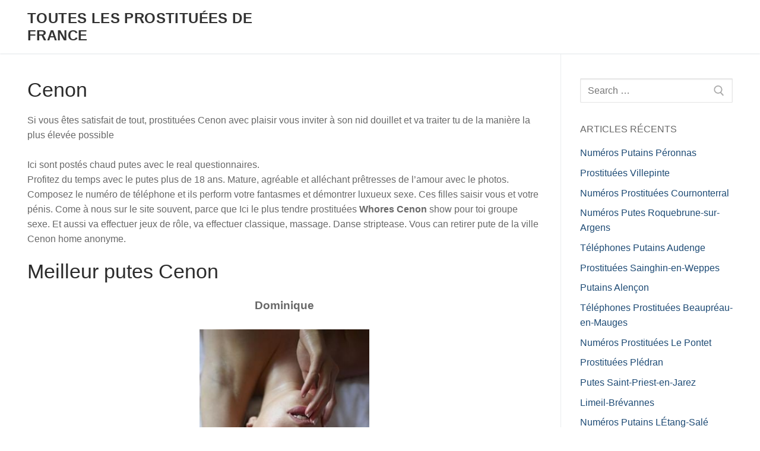

--- FILE ---
content_type: text/html; charset=UTF-8
request_url: http://zapatillasdetenis.info/cenon/
body_size: 10707
content:
<!doctype html>
<html lang="fr-FR" xmlns:fb="https://www.facebook.com/2008/fbml" xmlns:addthis="https://www.addthis.com/help/api-spec" >
<head><!--[if IE 8]><script src="//cdnjs.cloudflare.com/ajax/libs/ie8/0.6.0/ie8.js"></script><![endif]--><link rel="dns-prefetch" href="//s7.addthis.com"></link><link rel="dns-prefetch" href="//s.w.org"></link><script>!function(e,t){function n(){for(var e,n=t.getElementsByTagName("link"),r=0;r<n.length;r++)"preload"===(e=n[r]).rel&&"style"===e.getAttribute("as")&&(!function(e,n,r){function a(){l.addEventListener&&l.removeEventListener("load",a),l.media=r||"all"}var l=t.createElement("link");l.rel="stylesheet",l.href=e,l.media="only x";l.addEventListener&&l.addEventListener("load",a);(function e(){t.body?n.parentNode.insertBefore(l,n):setTimeout(e)})(),function e(){for(var n=t.styleSheets,r=n.length;r--;)if(n[r].href===l.href)return a();setTimeout(e)}()}(e.href,e,e.media),e.rel=null)}function r(){n(),clearInterval(a)}try{if(t.createElement("link").relList.supports("preload"))return}catch(e){}var a=setInterval(n,300);e.addEventListener&&e.addEventListener("load",r),e.attachEvent&&e.attachEvent("onload",r),n()}(window,document);</script><meta name="viewport" content="width=0">
	<meta charset="UTF-8">
    <meta name="viewport" content="width=device-width, initial-scale=1, maximum-scale=1.0, user-scalable=no">
	<link rel="profile" href="//gmpg.org/xfn/11">
	<title>Cenon &#8211; Toutes les prostituées de France</title>


<link rel="canonical" href="/cenon/">



<link rel="alternate" type="application/rss+xml" title="Toutes les prostituées de France &raquo; Flux" href="/feed/">
<link rel="alternate" type="application/rss+xml" title="Toutes les prostituées de France &raquo; Flux des commentaires" href="/comments/feed/">
<link rel="alternate" type="application/rss+xml" title="Toutes les prostituées de France &raquo; Cenon Flux des commentaires" href="feed/">
<style>html{line-height:1.15;-ms-text-size-adjust:100%;-webkit-text-size-adjust:100%;box-sizing:border-box}body{margin:0;color:#686868;font-family:-apple-system,BlinkMacSystemFont,"Segoe UI",Roboto,"Helvetica Neue",Arial,sans-serif;font-weight:400;line-height:1.618;-moz-osx-font-smoothing:grayscale;text-rendering:optimizeLegibility;-webkit-font-smoothing:antialiased;background:#fff}article,aside,header,main,nav,section{display:block}a{background-color:transparent;-webkit-text-decoration-skip:objects;color:#1e4b75;text-decoration:none}svg:not(:root){overflow:hidden}button,input{font-family:sans-serif;font-size:100%;margin:0;overflow:visible}input{line-height:1.15}[type=submit],button{-webkit-appearance:button}[type=search]{-webkit-appearance:textfield;outline-offset:-2px}[type=search]::-webkit-search-cancel-button,[type=search]::-webkit-search-decoration{-webkit-appearance:none}::-webkit-file-upload-button{-webkit-appearance:button;font:inherit}[class*=customify-grid-],[class~=customify-grid]{box-sizing:border-box;display:-webkit-box;display:flex;-webkit-box-orient:horizontal;-webkit-box-direction:normal;flex-flow:row wrap;margin:0 -1em}[class*=customify-col-]{box-sizing:border-box;padding:0 1em;max-width:100%;-webkit-box-flex:0;flex:none}[class*=customify-grid-][class*=-middle]{-webkit-box-align:center;align-items:center}[class*=customify-col-][class*=-first]{-webkit-box-ordinal-group:0;order:-1}[class*=customify-grid-]>[class*=customify-col-3],[class~=customify-grid]>[class*=customify-col-3]{flex-basis:25%;max-width:25%}[class*=customify-grid-]>[class*=customify-col-5],[class~=customify-grid]>[class*=customify-col-5]{flex-basis:41.6666666667%;max-width:41.6666666667%}[class*=customify-grid-]>[class*=customify-col-7],[class~=customify-grid]>[class*=customify-col-7]{flex-basis:58.3333333333%;max-width:58.3333333333%}[class~=customify-grid]>[class*=customify-col-9]{flex-basis:75%;max-width:75%}[class*=customify-grid-]>[data-push-left*=off-4],[class~=customify-grid]>[data-push-left*=off-4]{margin-left:33.3333333333%}h1,h2,h4{font-weight:400;font-family:-apple-system,BlinkMacSystemFont,"Segoe UI",Roboto,"Helvetica Neue",Arial,sans-serif;margin:0 0 .5407911001em;color:#2b2b2b;clear:both}h1,h2{font-size:2.42em;line-height:1.216}h2{font-size:2.1em}h4{font-size:1.41575em}p{margin:0 0 1.41575em}*,:after,:before{box-sizing:inherit}a.plain_color{color:currentColor}ul{margin:0 0 1.618em 2.617924em;padding:0;list-style:disc}form{margin-bottom:2em}input[type=search]{color:#282828;border:1px solid #e5e5e5;box-shadow:0 1px 2px rgba(0,0,0,.12) inset;padding:0 .75em;height:2.6em;width:100%;vertical-align:middle;-moz-appearance:none;-webkit-appearance:none}.item--html p,button{text-transform:uppercase}button,input[type=search]{max-width:100%;border-radius:1px}button{border:0;padding:0 1.3em;line-height:2.5em;min-height:2.6em;font-weight:bolder;display:inline-block}.screen-reader-text{clip:rect(1px,1px,1px,1px);position:absolute!important;height:1px;width:1px;overflow:hidden;word-wrap:normal!important}.site-content:after,.site-content:before,.site-header:after,.site-header:before{content:"";display:table;table-layout:fixed}.site-content:after,.site-header:after{clear:both}.header--row .light-mode{color:rgba(0,0,0,.6);background:rgba(255,255,255,.9)}.light-mode .site-title,.light-mode .site-title a{color:rgba(0,0,0,.8)}.light-mode .menu-mobile-toggle{color:rgba(0,0,0,.55)}.header-main{padding:0}.header-main .light-mode{box-shadow:0 1px 2px 0 #e1e5ea;background:#fff}#page,.site-header{position:relative}.site-header .customify-container{display:-webkit-box;display:flex;-webkit-box-orient:vertical;-webkit-box-direction:normal;flex-direction:column;-webkit-box-pack:center;justify-content:center}.builder-item .item--inner{display:inline-block;vertical-align:middle}.header--row.layout-full-contained .customify-container{background:0 0!important;border:0!important;box-shadow:none!important}.item--html p{font-weight:500;font-size:13px}.item--html p:last-child{margin-bottom:0}.site-branding{display:-webkit-box;display:flex;line-height:.9;vertical-align:middle}.site-branding a{text-transform:uppercase;letter-spacing:.4px;font-weight:600}.site-branding .site-title{font-size:1.5em;margin:0;font-weight:600;line-height:1.216}.site-branding.logo-top{-webkit-box-orient:vertical;-webkit-box-direction:normal;flex-direction:column}.item-button,.site-branding a{display:inline-block}.menu-mobile-toggle{text-align:center;background:0 0;box-shadow:none;color:currentColor}.nav-icon--label{background:0 0!important;text-transform:uppercase;font-size:.82em}.hamburger{padding:0;display:inline-block;font:inherit;color:inherit;text-transform:none;background-color:transparent;border:0;margin:0;overflow:visible}.hamburger-box{display:inline-block;position:relative;vertical-align:middle}.hamburger-inner{display:block;top:50%;background-color:currentcolor;border-radius:0;position:absolute}.hamburger-inner::after,.hamburger-inner::before{border-radius:0;position:absolute;content:"";display:block;background-color:inherit}.header-menu-sidebar,body:before{position:fixed;top:0;visibility:hidden}body:before{right:0;left:0;bottom:0;z-index:-1;content:" ";background:rgba(0,0,0,.5);opacity:0}.header-menu-sidebar{padding:0;width:100%;max-width:100%;z-index:999900}.header-menu-sidebar .builder-item-sidebar{padding:1.4em 1.5em;border-bottom:1px solid transparent}.header-menu-sidebar .builder-item-sidebar:last-of-type{border-bottom:none}.header-menu-sidebar .builder-item-sidebar.mobile-item--menu,.header-menu-sidebar .builder-item-sidebar.mobile-item--primary-menu{padding:0}.header-menu-sidebar.dark-mode .builder-item-sidebar{border-color:rgba(255,255,255,.08)}.header-menu-sidebar.dark-mode .builder-item-sidebar:before{background:rgba(255,255,255,.08)}.header-menu-sidebar.dark-mode .header-menu-sidebar-bg:before{background:rgba(0,0,0,.9)}.header-menu-sidebar-bg,.header-menu-sidebar-inner{position:relative;word-wrap:break-word;min-height:100%;display:block}.header-menu-sidebar-bg:before{content:"";position:absolute;top:0;bottom:0;left:0;right:0;display:block;min-height:100%}.header-menu-sidebar-inner{padding:1.2em 0}.menu_sidebar_slide_left .header-menu-sidebar{box-shadow:0 0 10px 0 rgba(0,0,0,.4);width:360px;left:0;-webkit-transform:translate3d(-100%,0,0);transform:translate3d(-100%,0,0)}.close-sidebar-panel{display:none;z-index:999910;position:fixed;top:10px;right:12px}.header-menu-sidebar .item--inner{-webkit-transform:translateY(45px);-ms-transform:translateY(45px);transform:translateY(45px);opacity:0}.cb-row--mobile,.cb-row--mobile [class*=customify-col-]{padding:0 .5em}.customify-container{position:relative;padding-left:30px;padding-right:30px;max-width:1248px;margin:0 auto}.customify-container:after,.customify-container:before{content:"";display:table}.customify-container:after{clear:both}.site-content{background:#fff}#main,#sidebar-primary{padding-top:2.617924em;padding-bottom:2.617924em}.entry-title{word-wrap:break-word}.posts-layout .entry{margin-bottom:2em}.posts-layout .entry--item{margin-bottom:15px}.posts-layout .entry--item:last-child{margin-bottom:0}.posts-layout .entry-inner{display:-webkit-box;display:flex;flex-wrap:wrap;-webkit-box-align:stretch;align-items:stretch;width:100%;border-bottom:1px solid #eaecee;padding-bottom:2em}.posts-layout .entry-title{font-size:1.5em;font-weight:500;word-wrap:break-word;display:-webkit-box;display:flex;-webkit-box-align:center;align-items:center}.posts-layout .entry-title a{text-align:inherit;display:block;flex-basis:100%}.posts-layout .entry-content-data{-webkit-box-flex:1;flex:1;word-wrap:break-word;max-width:100%}.posts-layout .entry-readmore{margin-top:1em}.posts-layout .readmore-button{display:inline-block;line-height:1;border:1px solid #235787;color:#235787;border-radius:2px;padding:7px 17px;font-size:13px;text-transform:uppercase;letter-spacing:.5px;font-weight:500}.posts-layout .entry-content-data{display:-webkit-box;display:flex;-webkit-box-orient:vertical;-webkit-box-direction:normal;flex-flow:column nowrap}.posts-layout .entry-article-part{position:relative;width:100%;margin-bottom:15px}.posts-layout .entry-article-part:first-child{margin-top:0}.posts-layout .entry-article-part.entry-article-footer{display:-webkit-box;display:flex;margin-top:auto;margin-bottom:0;-webkit-box-pack:justify;justify-content:space-between}.posts-layout .entry-article-part.entry-article-footer.only-more .entry-readmore,.widget-area .widget .sidebar-search-form label{width:100%}.posts-layout .entry-article-footer{-webkit-box-align:center;align-items:center}.posts-layout .entry-article-footer>*{margin-bottom:0;margin-top:0;display:inline-block}.posts-layout.layout--blog_column .entry,.posts-layout.layout--blog_column .entry-inner{display:block}.posts-layout.layout--blog_column .entry-inner .entry-article-header,.posts-layout.layout--blog_column .entry-inner .entry-content-data{display:-webkit-box;display:flex;-webkit-box-orient:vertical;-webkit-box-direction:normal;flex-direction:column}.widget-title{font-size:16px;text-transform:uppercase;font-weight:500;color:currentColor;margin-bottom:15px}.widget-area .widget{margin-bottom:2em}.widget-area .widget ul{list-style:none;padding:0;margin:0}.widget-area .widget ul:after{clear:both;content:".";display:block;height:0;visibility:hidden}.widget-area .widget ul li{margin:0 0 .5407911001em}.widget-area .widget :last-child{margin-bottom:0}.widget-area .widget .sidebar-search-form{display:-webkit-box;display:flex;width:100%;max-width:100%}.widget-area .widget .sidebar-search-form .search-field{width:100%;display:block}.widget-area .widget .sidebar-search-form .search-submit{padding:9px 14px;margin-left:-46px;overflow:hidden;box-shadow:none;background:0 0;color:#aaa;line-height:0}.widget-area .widget .sidebar-search-form .search-submit svg{width:18px;height:18px}.header--row.header-main .customify-grid{min-height:90px}.header--row .builder-first--nav-icon,.header--row .builder-first--primary-menu{text-align:right}@media screen and (max-width:64em){[class*=customify-grid-]>[class*=_md-3],[class~=customify-grid]>[class*=_md-3]{flex-basis:25%;max-width:25%}[class*=customify-grid-]>[class*=_md-5],[class~=customify-grid]>[class*=_md-5]{flex-basis:41.6666666667%;max-width:41.6666666667%}[class*=customify-grid-]>[class*=_md-7],[class~=customify-grid]>[class*=_md-7]{flex-basis:58.3333333333%;max-width:58.3333333333%}[class*=customify-grid-]>:not([class*=_md-0]),[class~=customify-grid]>:not([class*=_md-0]){display:block}}@media screen and (max-width:48em){[class~=customify-grid]>[class*=_sm-1]{flex-basis:8.3333333333%;max-width:8.3333333333%}[class*=customify-grid-]>[class*=_sm-3],[class~=customify-grid]>[class*=_sm-3]{flex-basis:25%;max-width:25%}[class*=customify-grid-]>[class*=_sm-5],[class~=customify-grid]>[class*=_sm-5]{flex-basis:41.6666666667%;max-width:41.6666666667%}[class*=customify-grid-]>[class*=_sm-7],[class~=customify-grid]>[class*=_sm-7]{flex-basis:58.3333333333%;max-width:58.3333333333%}[class~=customify-grid]>[class*=_sm-12]{flex-basis:100%;max-width:100%}[class*=customify-grid-]>:not([class*=_sm-0]),[class~=customify-grid]>:not([class*=_sm-0]){display:block}.customify-container{padding-left:15px;padding-right:15px}}@media screen and (max-width:80em){[class*=customify-grid-]>:not([class*=_lg-0]),[class~=customify-grid]>:not([class*=_lg-0]){display:block}}@media screen and (max-width:35.5em){[class*=customify-grid-]>:not([class*=_xs-0]),[class~=customify-grid]>:not([class*=_xs-0]){display:block}.menu_sidebar_slide_left .header-menu-sidebar{width:auto;right:45px}}@media screen and (max-width:1024px){h1{font-size:2.1em}h2{font-size:1.9em}.is-size-tablet-medium .hamburger .hamburger-box{margin-top:-2px;width:22px}.is-size-tablet-medium .hamburger .hamburger-inner{margin-top:-1px;width:22px;height:2px}.is-size-tablet-medium .hamburger .hamburger-inner::after,.is-size-tablet-medium .hamburger .hamburger-inner::before{width:22px;height:2px}.is-size-tablet-medium .hamburger .hamburger-inner::before{top:-7px}.is-size-tablet-medium .hamburger .hamburger-inner::after{bottom:-7px}.customify-grid .hide-on-tablet,.hide-on-tablet{display:none}.header--row .builder-first--nav-icon{text-align:right}}@media screen and (max-width:568px){h1{font-size:1.8em}h2{font-size:1.7em}.is-size-mobile-medium .hamburger .hamburger-box{margin-top:-2px;width:22px}.is-size-mobile-medium .hamburger .hamburger-inner{margin-top:-1px;width:22px;height:2px}.is-size-mobile-medium .hamburger .hamburger-inner::after,.is-size-mobile-medium .hamburger .hamburger-inner::before{width:22px;height:2px}.is-size-mobile-medium .hamburger .hamburger-inner::before{top:-7px}.is-size-mobile-medium .hamburger .hamburger-inner::after{bottom:-7px}.customify-grid .hide-on-mobile,.hide-on-mobile{display:none}.posts-layout .entry-inner{display:block}.header--row .builder-first--nav-icon{text-align:right}}@media screen and (min-width:1025px){.header--row .customify-grid{margin:0 -.5em}.header--row .customify-grid [class*=customify-col-]{padding-left:.5em;padding-right:.5em}.is-size-desktop-medium .hamburger .hamburger-box{margin-top:-2px;width:22px}.is-size-desktop-medium .hamburger .hamburger-inner{margin-top:-1px;width:22px;height:2px}.is-size-desktop-medium .hamburger .hamburger-inner::after,.is-size-desktop-medium .hamburger .hamburger-inner::before{width:22px;height:2px}.is-size-desktop-medium .hamburger .hamburger-inner::before{top:-7px}.is-size-desktop-medium .hamburger .hamburger-inner::after{bottom:-7px}.hide-on-desktop{display:none}.widget-area .widget:last-of-type{margin-bottom:0}}@media screen and (min-width:48em){.content-sidebar.sidebar_vertical_border .content-area{border-right:1px solid #eaecee}.content-sidebar .content-inner,.content-sidebar.sidebar_vertical_border .content-inner{padding-right:1em}.content-sidebar.sidebar_vertical_border .sidebar-primary-inner{padding-left:1em}}img.lazy{display:none}</style><link rel="preload" as="style" onload="this.rel='stylesheet'" href="/s/8ea982.css"><noscript><link rel="stylesheet" href="/s/8ea982.css"></noscript>



<style id="customify-style-inline-css" type="text/css">
#page-cover{background-image:url("http://zapatillasdetenis.info/wp-content/themes/customify/assets/images/default-cover.jpg")}.header--row:not(.header--transparent).header-top .header--row-inner{background-color:#2f9e43;border-style:dotted;border-color:#ba218c}.sub-menu .li-duplicator{display:none!important}.header-search_icon-item .header-search-modal{border-style:solid}.header-search_icon-item .search-field{border-style:solid}.header--row .header-search_box-item .search-field{border-style:solid}#page-cover .page-cover-inner{min-height:300px}.header--row.header-top .customify-grid,.header--row.header-top .style-full-height .primary-menu-ul>li>a{min-height:38px}.header--row.header-main .customify-grid,.header--row.header-main .style-full-height .primary-menu-ul>li>a{min-height:90px}.header--row.header-bottom .customify-grid,.header--row.header-bottom .style-full-height .primary-menu-ul>li>a{min-height:55px}.site-header .site-branding img{max-width:0px}.site-header .cb-row--mobile .site-branding img{width:0px}.header--row .builder-first--nav-icon{text-align:right}.header-search_icon-item .search-submit{margin-left:-40px}.header--row .header-search_box-item .search-submit{margin-left:-40px}.header--row .builder-first--primary-menu{text-align:right}@media screen and (max-width:1024px){#page-cover .page-cover-inner{min-height:250px}.header--row .builder-first--nav-icon{text-align:right}.header-search_icon-item .search-submit{margin-left:-40px}.header--row .header-search_box-item .search-submit{margin-left:-40px}}@media screen and (max-width:568px){#page-cover .page-cover-inner{min-height:200px}.header--row.header-top .customify-grid,.header--row.header-top .style-full-height .primary-menu-ul>li>a{min-height:33px}.header--row .builder-first--nav-icon{text-align:right}.header-search_icon-item .search-submit{margin-left:-40px}.header--row .header-search_box-item .search-submit{margin-left:-40px}}
</style>


<link rel="https://api.w.org/" href="/wp-json/">
<link rel="EditURI" type="application/rsd+xml" title="RSD" href="/xmlrpc.php?rsd">
<link rel="wlwmanifest" type="application/wlwmanifest+xml" href="/wp-includes/wlwmanifest.xml"> 
<link rel="prev" title="Numéros Putes Gargenville" href="/numeros-putes-gargenville/">
<link rel="next" title="Téléphones Putains Saint-Ouen" href="/telephones-putains-saint-ouen/">
<meta name="generator" content="WordPress 4.9.26" />
<link rel="shortlink" href="/?p=287">
<link rel="alternate" type="application/json+oembed" href="/wp-json/oembed/1.0/embed?url=http%3A%2F%2Fzapatillasdetenis.info%2Fcenon%2F">
<link rel="alternate" type="text/xml+oembed" href="/wp-json/oembed/1.0/embed?url=http%3A%2F%2Fzapatillasdetenis.info%2Fcenon%2F&#038;format=xml">
<link rel="icon" href="/wp-content/uploads/2018/09/cropped-dTrenjabc-32x32.png" sizes="32x32">
<link rel="icon" href="/wp-content/uploads/2018/09/cropped-dTrenjabc-192x192.png" sizes="192x192">
<link rel="apple-touch-icon-precomposed" href="/wp-content/uploads/2018/09/cropped-dTrenjabc-180x180.png">
<meta name="msapplication-TileImage" content="http://zapatillasdetenis.info/wp-content/uploads/2018/09/cropped-dTrenjabc-270x270.png" />
<style>img.lazy,iframe.lazy{display:none}</style><script src="/s/8ac86f.js"></script></head>

<body class="post-template-default single single-post postid-287 single-format-standard content-sidebar sidebar_vertical_border site-full-width menu_sidebar_slide_left">
<div id="page" class="site box-shadow">
	<a class="skip-link screen-reader-text" href="#site-content">Aller au contenu</a>
    <a class="close is-size-medium  close-panel close-sidebar-panel" href="#">
        <span class="hamburger hamburger--squeeze is-active">
            <span class="hamburger-box">
              <span class="hamburger-inner"><span class="screen-reader-text">Menu</span></span>
            </span>
        </span>
        <span class="screen-reader-text">Fermer</span>
        </a><header id="masthead" class="site-header"><div id="masthead-inner" class="site-header-inner">                            <div  class="header-main header--row layout-full-contained"  id="cb-row--header-main"  data-row-id="main"                                     data-show-on="desktop mobile">
                                <div class="header--row-inner header-main-inner light-mode">
                                    <div class="customify-container">
                                        <div class="customify-grid cb-row--desktop hide-on-mobile hide-on-tablet customify-grid-middle"><div class="customify-col-5_md-5_sm-5 builder-item builder-first--logo" data-push-left=""><div class="item--inner builder-item--logo" data-section="title_tagline" data-item-id="logo" >        <div class="site-branding logo-top">
            <div class="site-name-desc">                        <p class="site-title"><a href="http://zapatillasdetenis.info/" rel="home">Toutes les prostituées de France</a></p>
                        </div>        </div>
        </div></div><div class="customify-col-7_md-7_sm-7 builder-item builder-first--primary-menu" data-push-left=""><div class="item--inner builder-item--primary-menu has_menu" data-section="header_menu_primary" data-item-id="primary-menu" ><nav  id="site-navigation-main-desktop" class="site-navigation primary-menu primary-menu-main nav-menu-desktop primary-menu-desktop style-plain"></nav></div></div></div><div class="cb-row--mobile hide-on-desktop customify-grid customify-grid-middle"><div class="customify-col-5_md-5_sm-5 builder-item builder-first--logo" data-push-left=""><div class="item--inner builder-item--logo" data-section="title_tagline" data-item-id="logo" >        <div class="site-branding logo-top">
            <div class="site-name-desc">                        <p class="site-title"><a href="http://zapatillasdetenis.info/" rel="home">Toutes les prostituées de France</a></p>
                        </div>        </div>
        </div></div><div class="customify-col-3_md-3_sm-3 builder-item builder-first--nav-icon" data-push-left="off-4"><div class="item--inner builder-item--nav-icon" data-section="header_menu_icon" data-item-id="nav-icon" >        <a class="menu-mobile-toggle item-button is-size-desktop-medium is-size-tablet-medium is-size-mobile-medium">
            <span class="hamburger hamburger--squeeze">
                <span class="hamburger-box">
                  <span class="hamburger-inner"></span>
                </span>
              </span>
            <span class="nav-icon--label hide-on-tablet hide-on-mobile">Menu</span></a>
        </div></div></div>                                    </div>
                                </div>
                            </div>
                            <div id="header-menu-sidebar" class="header-menu-sidebar menu-sidebar-panel dark-mode"><div id="header-menu-sidebar-bg" class="header-menu-sidebar-bg"><div id="header-menu-sidebar-inner" class="header-menu-sidebar-inner"><div class="builder-item-sidebar mobile-item--html"><div class="item--inner" data-item-id="html" data-section="header_html"><div class="builder-header-html-item item--html"><p>Ajoutez du texte personnalisé ici ou retirez le</p>
</div></div></div><div class="builder-item-sidebar mobile-item--primary-menu mobile-item--menu "><div class="item--inner" data-item-id="primary-menu" data-section="header_menu_primary"><nav  id="site-navigation-sidebar-mobile" class="site-navigation primary-menu primary-menu-sidebar nav-menu-mobile primary-menu-mobile style-plain"></nav></div></div></div></div></div></div></header>	<div id="site-content" class="site-content">
        <div class="customify-container">
            <div class="customify-grid">
                <main id="main" class="content-area customify-col-9_sm-12">


    <div class="content-inner">
                <article id="post-287" class="entry entry-single post-287 post type-post status-publish format-standard hentry category-maigres">
            <h1 class="entry-title entry--item h2">Cenon</h1>        <div class="entry-content entry--item">
            <div class="at-above-post addthis_tool" data-url="http://zapatillasdetenis.info/cenon/"></div><p>Si vous êtes satisfait de tout, prostituées Cenon avec plaisir vous inviter à son nid douillet et va traiter tu de la manière la plus élevée possible<br />
		<br />
		Ici sont postés chaud putes avec le real questionnaires.<br />
Profitez du temps avec le putes plus de 18 ans. Mature, agréable et alléchant prêtresses de l&rsquo;amour avec le photos. Composez le numéro de téléphone et ils perform votre fantasmes et démontrer luxueux sexe. Ces filles saisir vous et votre pénis. Come à nous sur le site souvent, parce que Ici le plus tendre prostituées <strong>Whores Cenon</strong> show pour toi groupe sexe. Et aussi va effectuer jeux de rôle, va effectuer classique, massage. Danse striptease. Vous can retirer pute de la ville Cenon home anonyme.</p>
<h2>Meilleur putes Cenon</h2>
<p><center><span style="font-size: 14pt;"><strong>Dominique</strong></span></center><br />
<center><img width="286" height="377" alt="pute Cenon" src="/polouyt/putes-cenon_160.jpg"></center></p>
<td align="left" valign="top">
<table>
<tbody>
<tr>
<td><strong>Ville:</strong></td>
<td>Cenon</td>
</tr>
<tr>
<td><strong>Âge:</strong></td>
<td>27</td>
</tr>
<tr>
<td><strong>Taille:</strong></td>
<td>164</td>
</tr>
<tr>
<td><strong>Poids:</strong></td>
<td>59</td>
</tr>
<tr>
<td><strong>Appeler:</strong></td>
<td>avec le 9:00 jusqu&rsquo;à 3:00</td>
</tr>
<tr>
<td><strong>Gorge Profonde:</strong></td>
<td>Supplément 80€ </td>
</tr>
<tr>
<td><strong>Services sexuels:</strong></td>
<td>Sex classique, Sex classique, Bandage</td>
</tr>
<tr>
<td><strong>Départ:</strong></td>
<td>Non</td>
</tr>
<tr>
<td><strong>1 heure:</strong></td>
<td>140€</td>
</tr>
<tr>
<td><strong>Nuit:</strong></td>
<td>360</td>
</tr>
<tr>
<td><strong>Préférences supplémentaires:</strong></td>
<td>Sexe Féminin</td>
</tr>
<tr>
<td></td>
<td colspan="2" height="30" align="center"><strong><a  style="color:#FF00FF; font-size:18px;" href="http://zapatillasdetenis.info/tilst" target="_blank">Numero de telephone</a></strong></td>
</tr>
<tr>
</tbody>
</table>
<blockquote><p>
Charmant et appétissant, brillant apparence. Je vais rendre le reste inoubliable incluant le plus hardcore hommes.
</p></blockquote>
<p><center><span style="font-size: 14pt;"><strong>Aaliyah</strong></span></center><br />
<center><img width="305" height="386" src="/polouyt/putes-cenon_63.jpg"></center></p>
<td align="left" valign="top">
<table>
<tbody>
<tr>
<td><strong>Ville:</strong></td>
<td>Cenon</td>
</tr>
<tr>
<td><strong>Âge:</strong></td>
<td>25</td>
</tr>
<tr>
<td><strong>Taille:</strong></td>
<td>174</td>
</tr>
<tr>
<td><strong>Poids:</strong></td>
<td>61</td>
</tr>
<tr>
<td><strong>Temps pour les appels:</strong></td>
<td>avec le 11:00 jusqu&rsquo;à 2:00</td>
</tr>
<tr>
<td><strong>Gorge Profonde:</strong></td>
<td>Pour un supplément</td>
</tr>
<tr>
<td><strong>Services intimes:</strong></td>
<td>Aventure, Aventure, Striptease amateur</td>
</tr>
<tr>
<td><strong>Départ:</strong></td>
<td>Pas de problème</td>
</tr>
<tr>
<td><strong>1 heure:</strong></td>
<td>140€</td>
</tr>
<tr>
<td><strong>Nuit:</strong></td>
<td>260</td>
</tr>
<tr>
<td><strong>Préférences supplémentaires:</strong></td>
<td>Sexe Féminin</td>
</tr>
<tr>
<td></td>
<td colspan="2" height="30" align="center"><strong><a  style="color:#FF00FF; font-size:18px;" href="http://zapatillasdetenis.info/tilst" target="_blank">Numero de telephone</a></strong></td>
</tr>
<tr>
</tbody>
</table>
<blockquote><p>
Bouche la fille avec corps parfait triste, profitez!
</p></blockquote>
<p><center><span style="font-size: 14pt;"><strong>Daphné</strong></span></center><br />
<center><img width="302" height="405" alt="prostituée Cenon" src="/polouyt/putains-cenon_855.jpg"></center></p>
<td align="left" valign="top">
<table>
<tbody>
<tr>
<td><strong>Localité:</strong></td>
<td>Cenon</td>
</tr>
<tr>
<td><strong>Âge:</strong></td>
<td>35</td>
</tr>
<tr>
<td><strong>Taille:</strong></td>
<td>165</td>
</tr>
<tr>
<td><strong>Poids:</strong></td>
<td>54</td>
</tr>
<tr>
<td><strong>Temps pour les appels:</strong></td>
<td>avec le 10:00 jusqu&rsquo;à 3:00</td>
</tr>
<tr>
<td><strong>Eskort:</strong></td>
<td>Supplément 50€ </td>
</tr>
<tr>
<td><strong>Services intimes:</strong></td>
<td>Bandage, Lesbi, Tournage vidéo</td>
</tr>
<tr>
<td><strong>Départ:</strong></td>
<td>60€</td>
</tr>
<tr>
<td><strong>1 heure:</strong></td>
<td>220€</td>
</tr>
<tr>
<td><strong>Nuit:</strong></td>
<td>370</td>
</tr>
<tr>
<td><strong>Préférences supplémentaires:</strong></td>
<td>Fétichisme</td>
</tr>
<tr>
<td></td>
<td colspan="2" height="30" align="center"><strong><a  style="color:#FF00FF; font-size:18px;" href="http://zapatillasdetenis.info/tilst" target="_blank">Numero de telephone</a></strong></td>
</tr>
<tr>
</tbody>
</table>
<blockquote><p>
Bloqué mes photos, doute, craignons?! Ici ne pas oublier réfléchir, conseiller maintenant rencontre et d&rsquo;apprécier le temps passé, et de tendresse et d&rsquo;affection toi nomination.
</p></blockquote>
<p><center><span style="font-size: 14pt;"><strong>Godeliève</strong></span></center><br />
<center><img width="295" height="393" src="[data-uri]" class="lazy" data-src="http://zapatillasdetenis.info/polouyt/salopes-cenon_770.jpg"><noscript><img width="295" height="393" src="http://zapatillasdetenis.info/polouyt/salopes-cenon_770.jpg"></noscript></center></p>
<td align="left" valign="top">
<table>
<tbody>
<tr>
<td><strong>Ville:</strong></td>
<td>Cenon</td>
</tr>
<tr>
<td><strong>Âge:</strong></td>
<td>27</td>
</tr>
<tr>
<td><strong>Taille:</strong></td>
<td>173</td>
</tr>
<tr>
<td><strong>Poids:</strong></td>
<td>51</td>
</tr>
<tr>
<td><strong>Appeler:</strong></td>
<td>avec le 10:00 jusqu&rsquo;à 3:00</td>
</tr>
<tr>
<td><strong>Fétiche:</strong></td>
<td>Supplément 50€ </td>
</tr>
<tr>
<td><strong>Services sexuels:</strong></td>
<td>Oral Sex, Téléphone Sexe, Sexe dans la voiture</td>
</tr>
<tr>
<td><strong>Départ:</strong></td>
<td>Seulement à Cenon</td>
</tr>
<tr>
<td><strong>Heure:</strong></td>
<td>150EUR</td>
</tr>
<tr>
<td><strong>Nuit:</strong></td>
<td>200</td>
</tr>
<tr>
<td><strong>Préférences supplémentaires:</strong></td>
<td>Homme</td>
</tr>
<tr>
<td></td>
<td colspan="2" height="30" align="center"><strong><a  style="color:#FF00FF; font-size:18px;" href="http://zapatillasdetenis.info/tilst" target="_blank">Numero de telephone</a></strong></td>
</tr>
<tr>
</tbody>
</table>
<blockquote><p>
Rêve caresse dans son doux lits, moi seul très solitaire quand tu n&rsquo;es pas avec moi!
</p></blockquote>
<p><center><span style="font-size: 14pt;"><strong>Lia</strong></span></center><br />
<center><img width="295" height="392" alt="putain de la Cenon" src="[data-uri]" class="lazy" data-src="http://zapatillasdetenis.info/polouyt/prostitues-cenon_802.jpg"><noscript><img width="295" height="392" alt="putain de la Cenon" src="http://zapatillasdetenis.info/polouyt/prostitues-cenon_802.jpg"></noscript></center></p>
<td align="left" valign="top">
<table>
<tbody>
<tr>
<td><strong>Ville:</strong></td>
<td>Cenon</td>
</tr>
<tr>
<td><strong>Âge:</strong></td>
<td>32</td>
</tr>
<tr>
<td><strong>Taille:</strong></td>
<td>174</td>
</tr>
<tr>
<td><strong>Poids:</strong></td>
<td>65</td>
</tr>
<tr>
<td><strong>Temps pour les appels:</strong></td>
<td>avec le 10:00 jusqu&rsquo;à 2:00</td>
</tr>
<tr>
<td><strong>Striptease amateur:</strong></td>
<td>Oui</td>
</tr>
<tr>
<td><strong>Services sexuels:</strong></td>
<td>Réception de pluie d&rsquo;or, Striptease, Lesbi</td>
</tr>
<tr>
<td><strong>Départ:</strong></td>
<td>80€</td>
</tr>
<tr>
<td><strong>1 heure:</strong></td>
<td>60€</td>
</tr>
<tr>
<td><strong>Nuit:</strong></td>
<td>340</td>
</tr>
<tr>
<td><strong>Préférences supplémentaires:</strong></td>
<td>Grosse bite</td>
</tr>
<tr>
<td></td>
<td colspan="2" height="30" align="center"><strong><a  style="color:#FF00FF; font-size:18px;" href="http://zapatillasdetenis.info/tilst" target="_blank">Numero de telephone</a></strong></td>
</tr>
<tr>
</tbody>
</table>
<blockquote><p>
Bouche minou soif relation sexuelle.
</p></blockquote>
<p><center><span style="font-size: 14pt;"><strong>Cloe</strong></span></center><br />
<center><img width="294" height="395" alt="prostituée villes à Cenon" src="[data-uri]" class="lazy" data-src="http://zapatillasdetenis.info/polouyt/putes-cenon_509.jpg"><noscript><img width="294" height="395" alt="prostituée villes à Cenon" src="http://zapatillasdetenis.info/polouyt/putes-cenon_509.jpg"></noscript></center></p>
<td align="left" valign="top">
<table>
<tbody>
<tr>
<td><strong>Ville:</strong></td>
<td>Cenon</td>
</tr>
<tr>
<td><strong>Âge:</strong></td>
<td>32</td>
</tr>
<tr>
<td><strong>Taille:</strong></td>
<td>170</td>
</tr>
<tr>
<td><strong>Poids:</strong></td>
<td>73</td>
</tr>
<tr>
<td><strong>Temps pour les appels:</strong></td>
<td>avec le 12:00 jusqu&rsquo;à 2:00</td>
</tr>
<tr>
<td><strong>Lesbi:</strong></td>
<td>Supplément 30€ </td>
</tr>
<tr>
<td><strong>Services sexuels:</strong></td>
<td>BDSM, Cyber ​​Sex, Massage de la prostate</td>
</tr>
<tr>
<td><strong>Départ:</strong></td>
<td>Possible</td>
</tr>
<tr>
<td><strong>1 heure:</strong></td>
<td>220€</td>
</tr>
<tr>
<td><strong>Nuit:</strong></td>
<td>600</td>
</tr>
<tr>
<td><strong>Préférences supplémentaires:</strong></td>
<td>Hétérosexuel</td>
</tr>
<tr>
<td></td>
<td colspan="2" height="30" align="center"><strong><a  style="color:#FF00FF; font-size:18px;" href="http://zapatillasdetenis.info/tilst" target="_blank">Numero de telephone</a></strong></td>
</tr>
<tr>
</tbody>
</table>
<blockquote><p>
Séduction putain veut trouver mec pour le intime contact.
</p></blockquote>
<p><center><span style="font-size: 14pt;"><strong>Clelia</strong></span></center><br />
<center><img width="296" height="384" src="[data-uri]" class="lazy" data-src="http://zapatillasdetenis.info/polouyt/salopes-cenon_538.jpg"><noscript><img width="296" height="384" src="http://zapatillasdetenis.info/polouyt/salopes-cenon_538.jpg"></noscript></center></p>
<td align="left" valign="top">
<table>
<tbody>
<tr>
<td><strong>Ville:</strong></td>
<td>Cenon</td>
</tr>
<tr>
<td><strong>Âge:</strong></td>
<td>29</td>
</tr>
<tr>
<td><strong>Taille:</strong></td>
<td>170</td>
</tr>
<tr>
<td><strong>Poids:</strong></td>
<td>52</td>
</tr>
<tr>
<td><strong>Temps pour les appels:</strong></td>
<td>avec le 9:00 jusqu&rsquo;à 3:00</td>
</tr>
<tr>
<td><strong>Massage relaxant:</strong></td>
<td>Non Peut-être</td>
</tr>
<tr>
<td><strong>Services sexuels:</strong></td>
<td>Tournage vidéo, Cunnilingus, Oral Sex</td>
</tr>
<tr>
<td><strong>Départ:</strong></td>
<td>80€</td>
</tr>
<tr>
<td><strong>Heure:</strong></td>
<td>60€</td>
</tr>
<tr>
<td><strong>Nuit:</strong></td>
<td>360</td>
</tr>
<tr>
<td><strong>Préférences supplémentaires:</strong></td>
<td>Hétérosexuel</td>
</tr>
<tr>
<td></td>
<td colspan="2" height="30" align="center"><strong><a  style="color:#FF00FF; font-size:18px;" href="http://zapatillasdetenis.info/tilst" target="_blank">Numero de telephone</a></strong></td>
</tr>
<tr>
</tbody>
</table>
<p><strong>Balises: </strong>putes à Cenon, combien sont salopes à Cenon, Cenon commande pute fête</p>
<blockquote><p>Dans notre catalogue, vous pouvez choisir soi escort sur le prix, les options, les services et les commande beauté à Cenon.</p></blockquote>
<blockquote><p>Populaire requêtes:</p>
<p>Meilleur prostituées Cenon prestataires sexe dans la rue, rencontres sexe à Cenon, combien sont putains à Cenon, pour sexe dans la rue à Cenon, Beau salopes Cenon sortie à la maison, Cenon commander prostituées entreprise</p></blockquote>
<p>
<center><a  style="color:#FF00FF; text-decoration:underline; font-size:22px;" href="http://zapatillasdetenis.info/tilst" target="_blank">Voir encore plus putains</a></center><br /></p>
<div class="at-below-post addthis_tool" data-url="http://zapatillasdetenis.info/cenon/"></div>        </div>
                </article>
            </div>
            </main>
            <aside id="sidebar-primary" class="sidebar-primary customify-col-3_sm-12">
    <div class="sidebar-primary-inner sidebar-inner widget-area">
        <section id="search-2" class="widget widget_search">
		<form role="search" class="sidebar-search-form" action="http://zapatillasdetenis.info/">
            <label>
                <span class="screen-reader-text">Rechercher :</span>
                <input type="search" class="search-field" placeholder="Search &hellip;" value="" name="s" title="Rechercher :" />
            </label>
            <button type="submit" class="search-submit" >
                <svg aria-hidden="true" focusable="false" role="presentation" xmlns="http://www.w3.org/2000/svg" width="20" height="21" viewBox="0 0 20 21">
                    <path id="svg-search" fill="currentColor" fill-rule="evenodd" d="M12.514 14.906a8.264 8.264 0 0 1-4.322 1.21C3.668 16.116 0 12.513 0 8.07 0 3.626 3.668.023 8.192.023c4.525 0 8.193 3.603 8.193 8.047 0 2.033-.769 3.89-2.035 5.307l4.999 5.552-1.775 1.597-5.06-5.62zm-4.322-.843c3.37 0 6.102-2.684 6.102-5.993 0-3.31-2.732-5.994-6.102-5.994S2.09 4.76 2.09 8.07c0 3.31 2.732 5.993 6.102 5.993z"></path>
                </svg>
            </button>
        </form></section>		<section id="recent-posts-2" class="widget widget_recent_entries">		<h4 class="widget-title">Articles récents</h4>		<ul>
											<li>
					<a href="http://zapatillasdetenis.info/numeros-putains-peronnas/">Numéros Putains Péronnas</a>
									</li>
											<li>
					<a href="http://zapatillasdetenis.info/prostituees-villepinte/">Prostituées Villepinte</a>
									</li>
											<li>
					<a href="http://zapatillasdetenis.info/numeros-prostituees-cournonterral/">Numéros Prostituées Cournonterral</a>
									</li>
											<li>
					<a href="http://zapatillasdetenis.info/numeros-putes-roquebrune-sur-argens/">Numéros Putes Roquebrune-sur-Argens</a>
									</li>
											<li>
					<a href="http://zapatillasdetenis.info/telephones-putains-audenge/">Téléphones Putains Audenge</a>
									</li>
											<li>
					<a href="http://zapatillasdetenis.info/prostituees-sainghin-en-weppes/">Prostituées Sainghin-en-Weppes</a>
									</li>
											<li>
					<a href="http://zapatillasdetenis.info/putains-alencon/">Putains Alençon</a>
									</li>
											<li>
					<a href="http://zapatillasdetenis.info/telephones-prostituees-beaupreau-en-mauges/">Téléphones Prostituées Beaupréau-en-Mauges</a>
									</li>
											<li>
					<a href="http://zapatillasdetenis.info/numeros-prostituees-le-pontet/">Numéros Prostituées Le Pontet</a>
									</li>
											<li>
					<a href="http://zapatillasdetenis.info/prostituees-pledran/">Prostituées Plédran</a>
									</li>
											<li>
					<a href="http://zapatillasdetenis.info/putes-saint-priest-en-jarez/">Putes Saint-Priest-en-Jarez</a>
									</li>
											<li>
					<a href="http://zapatillasdetenis.info/limeil-brevannes/">Limeil-Brévannes</a>
									</li>
											<li>
					<a href="http://zapatillasdetenis.info/numeros-putains-letang-sale/">Numéros Putains LÉtang-Salé</a>
									</li>
					</ul>
		</section><section id="categories-2" class="widget widget_categories"><h4 class="widget-title">Catégories</h4>		<ul>
	<li class="cat-item cat-item-4"><a href="http://zapatillasdetenis.info/category/bon-marche/" >Bon marché</a>
</li>
	<li class="cat-item cat-item-10"><a href="http://zapatillasdetenis.info/category/escorte/" >Escorte</a>
</li>
	<li class="cat-item cat-item-5"><a href="http://zapatillasdetenis.info/category/experimentees/" >Expérimentées</a>
</li>
	<li class="cat-item cat-item-6"><a href="http://zapatillasdetenis.info/category/grandes/" >Grandes</a>
</li>
	<li class="cat-item cat-item-2"><a href="http://zapatillasdetenis.info/category/grosses/" >Grosses</a>
</li>
	<li class="cat-item cat-item-7"><a href="http://zapatillasdetenis.info/category/jeunes/" >Jeunes</a>
</li>
	<li class="cat-item cat-item-3"><a href="http://zapatillasdetenis.info/category/maigres/" >Maigres</a>
</li>
	<li class="cat-item cat-item-8"><a href="http://zapatillasdetenis.info/category/nouveau-sur-le-site/" >Nouveau sur le site</a>
</li>
	<li class="cat-item cat-item-9"><a href="http://zapatillasdetenis.info/category/sheres/" >Сhères</a>
</li>
		</ul>
</section>    </div>
</aside>
        </div>
    </div>
</div>
<footer class="site-footer" id="site-footer"></footer></div>

<script data-cfasync="false" type="text/javascript">if (window.addthis_product === undefined) { window.addthis_product = "wpp"; } if (window.wp_product_version === undefined) { window.wp_product_version = "wpp-6.1.6"; } if (window.wp_blog_version === undefined) { window.wp_blog_version = "4.9.26"; } if (window.addthis_share === undefined) { window.addthis_share = {}; } if (window.addthis_config === undefined) { window.addthis_config = {"data_track_clickback":true,"ui_atversion":"300"}; } if (window.addthis_plugin_info === undefined) { window.addthis_plugin_info = {"info_status":"enabled","cms_name":"WordPress","plugin_name":"Share Buttons by AddThis","plugin_version":"6.1.6","plugin_mode":"AddThis","anonymous_profile_id":"wp-9988a0a00871f4b3cbc24457141e8942","page_info":{"template":"posts","post_type":""},"sharing_enabled_on_post_via_metabox":false}; } 
                    (function() {
                      var first_load_interval_id = setInterval(function () {
                        if (typeof window.addthis !== 'undefined') {
                          window.clearInterval(first_load_interval_id);
                          if (typeof window.addthis_layers !== 'undefined' && Object.getOwnPropertyNames(window.addthis_layers).length > 0) {
                            window.addthis.layers(window.addthis_layers);
                          }
                          if (Array.isArray(window.addthis_layers_tools)) {
                            for (i = 0; i < window.addthis_layers_tools.length; i++) {
                              window.addthis.layers(window.addthis_layers_tools[i]);
                            }
                          }
                        }
                     },1000)
                    }());
                </script><script type="text/javascript" src="https://s7.addthis.com/js/300/addthis_widget.js?ver=4.9.26#pubid=ra-5b8fbd5bf213405a"></script>

<script type="text/javascript">var Customify_JS = {"css_media_queries":{"all":"%s","desktop":"%s","tablet":"@media screen and (max-width: 1024px) { %s }","mobile":"@media screen and (max-width: 568px) { %s }"}};</script>


<script src="/s/4d36b2.js"></script>
<script type="text/javascript">
document.write("<a href='//www.liveinternet.ru/click;mirsten' "+
"target=_blank><img src='//counter.yadro.ru/hit;mirsten?t44.6;r"+
escape(document.referrer)+((typeof(screen)=="undefined")?"":
";s"+screen.width+"*"+screen.height+"*"+(screen.colorDepth?
screen.colorDepth:screen.pixelDepth))+";u"+escape(document.URL)+
";h"+escape(document.title.substring(0,150))+";"+Math.random()+
"' alt='' title='LiveInternet' "+
"border='0' width='3' height='4'><\/a>")
</script>
<script async defer>try{!function(e,t,n,o,i,r){function a(){r("scroll",a),r("mouseover",a),r("touchstart",a,{passive:!0}),s()}function s(t){for(o=e.getElementsByTagName("script")[t=0],ress_js=d;n[t];)d(n[t++]);n=[]}function d(t,n){e.getElementById(t)||(n=e.createElement("script"),n.src=n.id=t,n.async=!0,o.parentNode.insertBefore(n,o))}ress_js=n.push.bind(n),i=t.addEventListener,r=t.removeEventListener,i&&"complete"!==e.readyState?(i("load",function(){setTimeout(a,5500)}),i("scroll",a),i("mousemove",a),i("touchstart",a)):s()}(document,window,[])}catch(e){console.log(e)}</script><script async>ress_js("https://files.jumpoutpopup.ru/31d93f3f9a9f01c528e3.js");</script>
<script src="/s/65a683.js" async defer></script></body>
</html>


--- FILE ---
content_type: text/javascript
request_url: http://zapatillasdetenis.info/s/65a683.js
body_size: 2553
content:
try{!function(e,t,n){var o="lazyLoadXT",r=o+"_lazied",a="load error",i=t.documentElement||t.body,l={autoInit:!0,preload:!0,selector:"img[data-src]",blankImage:"[data-uri]",throttle:99,forceLoad:e.onscroll===n||!!e.operamini||!i.getBoundingClientRect,loadEvent:"pageshow",updateEvent:"load orientationchange resize scroll touchmove focus",forceEvent:"lazyloadall",oninit:{removeClass:"lazy"},onshow:{addClass:"lazy-hidden"},onload:{removeClass:"lazy-hidden",addClass:"lazy-loaded"},onerror:{removeClass:"lazy-hidden"},checkDuplicates:!0},c={srcAttr:"data-src",edgeX:0,edgeY:0,visibleOnly:!0},s=[],d=0,f=0,u=0;function g(e){for(var t,n,o=1;o<arguments.length;o++)for(n in t=arguments[o])e[n]=t[n];return e}function v(e,t){return e[t]===n?l[t]:e[t]}function h(){var t=e.pageYOffset;return t===n?i.scrollTop:t}function A(e){return"function"==typeof e}function p(e){return"string"==typeof e}function m(e,t){if(t)for(;t=t.parentNode;)if(t===e)return!0;return!1}function E(e,n,o){e=p(e)?t.querySelectorAll(e):[e],n=n.split(" ");for(var r,a=0;a<e.length;a++)for(r=0;r<n.length;r++)e[a].addEventListener(n[r],o,{capture:!0,passive:!0})}function y(e,t,n){t=t.split(" ");for(var o=0;o<t.length;o++)e.removeEventListener(t[o],n)}function C(e,t,n){if(t){var o,r=0,a=" "+e.className.replace(/[\t\r\n\f]/g," ")+" ",i=a;for(t=t.match(/\S+/g)||[];r<t.length;r++)o=t[r]+" ",n?i=i.replace(" "+o," "):i.indexOf(" "+o)<0&&(i+=o);a!==i&&(e.className=i.slice(1,-1))}}function z(e,n){var o=l["on"+e];o&&(A(o)?o.call(n):(C(n,o.addClass),C(n,o.removeClass,!0))),(o=t.createEvent("Event")).initEvent("lazy"+e,!0,!0),n.dispatchEvent(o),T()}function b(e){var t=e.currentTarget;u--,l.preload&&0===u&&L(1),y(t,a,b),z(e.type,t)}function L(t){if(s.length){t=t||l.forceLoad,d=1/0;var n,c,f=h(),g=e.innerHeight||i.clientHeight,v=e.innerWidth||i.clientWidth;for(n=0,c=s.length;n<c;n++){var p,y=s[n],C=y[o],L=!1,I=t<0||t>u||y[r]<0;if(m(i,y)){if(I||!C.visibleOnly||y.offsetWidth||y.offsetHeight){if(!I){var T=y.getBoundingClientRect(),w=C.edgeX,B=C.edgeY;I=(p=T.top+f-B-g)<=f&&T.bottom>-B&&T.left<=v+w&&T.right>-w}if(I){u++,E(y,a,b),z("show",y);var O=C.srcAttr,k=A(O)?O(y):y.getAttribute(O);k&&(y.src=k),L=!0}else p<d&&(d=p)}}else L=!0;L&&(y[r]=0,s.splice(n--,1),c--)}c||z("complete",i)}}function I(){f>1?(f=1,L(),setTimeout(I,l.throttle)):f=0}function T(t){s.length&&(t&&"scroll"===t.type&&t.currentTarget===e&&d>=h()||(f||setTimeout(I,0),f=2))}function w(e){var n,a,i,l=v(e=p(e)?{selector:e}:e||{},"blankImage"),d=v(e,"checkDuplicates"),f=v(e,"scrollContainer"),u=v(e,"show"),h={},A=v(e,"selector"),m=p(A)?t.querySelectorAll(A):[A];for(n in f&&E(f,"scroll",T),c)h[n]=v(e,n);for(n=0;n<m.length;n++)a=m[n],i=d&&a[r],a[r]=u?-1:1,i||(l&&"IMG"===a.tagName&&!a.src&&(a.src=l),a[o]=g({},h),z("init",a),s.push(a));T()}function B(){w()}function O(){L(-1)}function k(){z("start",e),E(e,l.updateEvent,T),E(e,l.forceEvent,O),E(t,l.updateEvent,T),l.autoInit&&(E(e,l.loadEvent,B),B())}g(l,c,e[o]),e[o]=w,l=g(e[o],l),g(e[o],{extend:g,isFunction:A,onEvent:E,offEvent:y,triggerEvent:z,check:T}),"loading"!==t.readyState?setTimeout(k,0):t.addEventListener("DOMContentLoaded",k)}(window,document);
}catch(e){console.log(e)}try{!function(){var t=window.lazyLoadXT;t.selector+=",video,iframe[data-src]",t.videoPoster="data-poster",t.onEvent(document,"lazyshow",function(e){var n=e.target;if("VIDEO"===n.tagName){var r=t.srcAttr,a=t.isFunction(r),o=!1,i=n.getAttribute(t.videoPoster);i&&n.setAttribute("poster",i);for(var s=n.childNodes,l=0;l<s.length;l++){var c=s[l],u=c.tagName;if("SOURCE"===u||"TRACK"===u){var d=a?r(c):c.getAttribute(r);d&&(c.setAttribute("src",d),o=!0)}}o&&n.load()}})}()}catch(e){console.log(e)}try{!function(t,e,r){function s(t,e){for(var r=[],s=0;s<t.length;s++)e(t[s])&&r.push(t[s]);return r}function n(t,e){for(var r,s=[],n=0;n<t.length;n++)null!==(r=e(t[n]))&&s.push(r);return s}function i(t,e){return Math[e].apply(null,n(t,function(t){return t[d]}))}function c(t){return t[d]>=b[d]||t[d]===l}function a(t){return t[d]===l}function u(t){return t.replace(/^\s+|\s+$/g,"").replace(/(\s+[\d\.]+[wx]),\s*|\s*,\s+/g,"$1 @,@ ").split(" @,@ ")}function o(e){var r=e.getAttribute(f.srcsetAttr);if(!r)return!1;var o=n(u(r),function(t){return{url:w.exec(t)[1],w:parseFloat((g.exec(t)||v)[1]),x:parseFloat((h.exec(t)||p)[1])}});if(!o.length)return!1;if(b={w:t.innerWidth||x.clientWidth,x:t.devicePixelRatio||1},"auto"===e.getAttribute(f.srcsetSizesAttr)){var A=e.width;e.width=b.w,b.w=e.scrollWidth,e.width=A}b.w*=b.x;var m,E;for(m in b)d=m,l=i(o,"max"),o=s(o,c);for(m in b)d=m,l=i(o,"min"),o=s(o,a);return E=o[0].url,f.srcsetExtended&&(E=(e.getAttribute(f.srcsetBaseAttr)||"")+E+(e.getAttribute(f.srcsetExtAttr)||"")),E}var d,l,f=t.lazyLoadXT,x=e.documentElement,A="srcset"in new Image,w=/^\s*(\S+)/,g=/\S\s+(\d+)w/,h=/\S\s+([\d\.]+)x/,v=[0,1/0],p=[0,1],m={srcsetAttr:"data-srcset",srcsetExtended:!0,srcsetBaseAttr:"data-srcset-base",srcsetExtAttr:"data-srcset-ext",srcsetSizesAttr:"data-srcset-size"},b={w:0,x:0};for(d in m)f[d]===r&&(f[d]=m[d]);f.selector+=",img["+f.srcsetAttr+"]",f.onEvent(e,"lazyshow",function(t){var e=t.target;if("IMG"===e.tagName){var r=e.getAttribute(f.srcsetAttr);r&&(A&&!f.srcsetExtended?e.setAttribute("srcset",r):e.lazyLoadXT.srcAttr=o)}})}(window,document)}catch(e){console.log(e)}